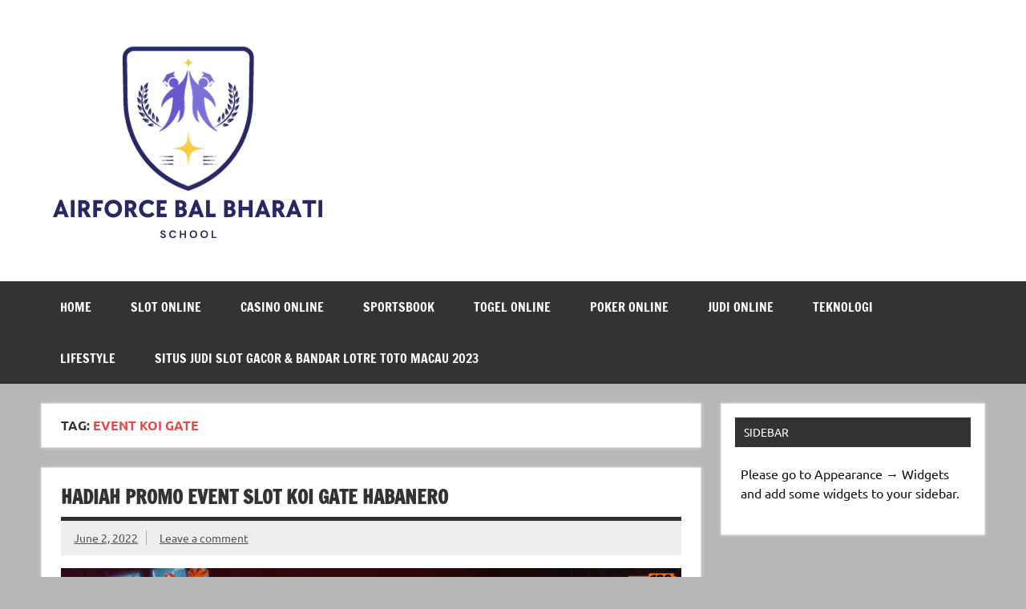

--- FILE ---
content_type: text/html; charset=UTF-8
request_url: https://airforcebalbharatischool.com/tag/event-koi-gate/
body_size: 6590
content:
<!DOCTYPE html><!-- HTML 5 -->
<html lang="en-US">

<head>
<meta charset="UTF-8" />
<meta name="viewport" content="width=device-width, initial-scale=1">
<link rel="profile" href="https://gmpg.org/xfn/11" />
<link rel="pingback" href="https://airforcebalbharatischool.com/xmlrpc.php" />

<meta name='robots' content='index, follow, max-image-preview:large, max-snippet:-1, max-video-preview:-1' />

	<!-- This site is optimized with the Yoast SEO plugin v20.11 - https://yoast.com/wordpress/plugins/seo/ -->
	<title>event koi gate Archives - Airforce Bal Bharatis School</title>
	<link rel="canonical" href="https://airforcebalbharatischool.com/tag/event-koi-gate/" />
	<meta property="og:locale" content="en_US" />
	<meta property="og:type" content="article" />
	<meta property="og:title" content="event koi gate Archives - Airforce Bal Bharatis School" />
	<meta property="og:url" content="https://airforcebalbharatischool.com/tag/event-koi-gate/" />
	<meta property="og:site_name" content="Airforce Bal Bharatis School" />
	<meta name="twitter:card" content="summary_large_image" />
	<script type="application/ld+json" class="yoast-schema-graph">{"@context":"https://schema.org","@graph":[{"@type":"CollectionPage","@id":"https://airforcebalbharatischool.com/tag/event-koi-gate/","url":"https://airforcebalbharatischool.com/tag/event-koi-gate/","name":"event koi gate Archives - Airforce Bal Bharatis School","isPartOf":{"@id":"https://airforcebalbharatischool.com/#website"},"primaryImageOfPage":{"@id":"https://airforcebalbharatischool.com/tag/event-koi-gate/#primaryimage"},"image":{"@id":"https://airforcebalbharatischool.com/tag/event-koi-gate/#primaryimage"},"thumbnailUrl":"https://airforcebalbharatischool.com/wp-content/uploads/2021/12/PChOJqN.jpg","breadcrumb":{"@id":"https://airforcebalbharatischool.com/tag/event-koi-gate/#breadcrumb"},"inLanguage":"en-US"},{"@type":"ImageObject","inLanguage":"en-US","@id":"https://airforcebalbharatischool.com/tag/event-koi-gate/#primaryimage","url":"https://airforcebalbharatischool.com/wp-content/uploads/2021/12/PChOJqN.jpg","contentUrl":"https://airforcebalbharatischool.com/wp-content/uploads/2021/12/PChOJqN.jpg","width":959,"height":137,"caption":"event slot koi gate habanero"},{"@type":"BreadcrumbList","@id":"https://airforcebalbharatischool.com/tag/event-koi-gate/#breadcrumb","itemListElement":[{"@type":"ListItem","position":1,"name":"Home","item":"https://airforcebalbharatischool.com/"},{"@type":"ListItem","position":2,"name":"event koi gate"}]},{"@type":"WebSite","@id":"https://airforcebalbharatischool.com/#website","url":"https://airforcebalbharatischool.com/","name":"Airforce Bal Bharatis School","description":"Situs Judi Slot Online Gacor &amp; Togel Toto Macau","publisher":{"@id":"https://airforcebalbharatischool.com/#organization"},"potentialAction":[{"@type":"SearchAction","target":{"@type":"EntryPoint","urlTemplate":"https://airforcebalbharatischool.com/?s={search_term_string}"},"query-input":"required name=search_term_string"}],"inLanguage":"en-US"},{"@type":"Organization","@id":"https://airforcebalbharatischool.com/#organization","name":"Airforce Bal Bharatis School","url":"https://airforcebalbharatischool.com/","logo":{"@type":"ImageObject","inLanguage":"en-US","@id":"https://airforcebalbharatischool.com/#/schema/logo/image/","url":"https://airforcebalbharatischool.com/wp-content/uploads/2023/12/cropped-airfocebalbharatis.png","contentUrl":"https://airforcebalbharatischool.com/wp-content/uploads/2023/12/cropped-airfocebalbharatis.png","width":354,"height":255,"caption":"Airforce Bal Bharatis School"},"image":{"@id":"https://airforcebalbharatischool.com/#/schema/logo/image/"}}]}</script>
	<!-- / Yoast SEO plugin. -->


<link rel='dns-prefetch' href='//www.googletagmanager.com' />
<link rel="alternate" type="application/rss+xml" title="Airforce Bal Bharatis School &raquo; Feed" href="https://airforcebalbharatischool.com/feed/" />
<link rel="alternate" type="application/rss+xml" title="Airforce Bal Bharatis School &raquo; Comments Feed" href="https://airforcebalbharatischool.com/comments/feed/" />
<link rel="alternate" type="application/rss+xml" title="Airforce Bal Bharatis School &raquo; event koi gate Tag Feed" href="https://airforcebalbharatischool.com/tag/event-koi-gate/feed/" />
<style id='wp-img-auto-sizes-contain-inline-css' type='text/css'>
img:is([sizes=auto i],[sizes^="auto," i]){contain-intrinsic-size:3000px 1500px}
/*# sourceURL=wp-img-auto-sizes-contain-inline-css */
</style>
<style id='wp-block-library-inline-css' type='text/css'>
:root{--wp-block-synced-color:#7a00df;--wp-block-synced-color--rgb:122,0,223;--wp-bound-block-color:var(--wp-block-synced-color);--wp-editor-canvas-background:#ddd;--wp-admin-theme-color:#007cba;--wp-admin-theme-color--rgb:0,124,186;--wp-admin-theme-color-darker-10:#006ba1;--wp-admin-theme-color-darker-10--rgb:0,107,160.5;--wp-admin-theme-color-darker-20:#005a87;--wp-admin-theme-color-darker-20--rgb:0,90,135;--wp-admin-border-width-focus:2px}@media (min-resolution:192dpi){:root{--wp-admin-border-width-focus:1.5px}}.wp-element-button{cursor:pointer}:root .has-very-light-gray-background-color{background-color:#eee}:root .has-very-dark-gray-background-color{background-color:#313131}:root .has-very-light-gray-color{color:#eee}:root .has-very-dark-gray-color{color:#313131}:root .has-vivid-green-cyan-to-vivid-cyan-blue-gradient-background{background:linear-gradient(135deg,#00d084,#0693e3)}:root .has-purple-crush-gradient-background{background:linear-gradient(135deg,#34e2e4,#4721fb 50%,#ab1dfe)}:root .has-hazy-dawn-gradient-background{background:linear-gradient(135deg,#faaca8,#dad0ec)}:root .has-subdued-olive-gradient-background{background:linear-gradient(135deg,#fafae1,#67a671)}:root .has-atomic-cream-gradient-background{background:linear-gradient(135deg,#fdd79a,#004a59)}:root .has-nightshade-gradient-background{background:linear-gradient(135deg,#330968,#31cdcf)}:root .has-midnight-gradient-background{background:linear-gradient(135deg,#020381,#2874fc)}:root{--wp--preset--font-size--normal:16px;--wp--preset--font-size--huge:42px}.has-regular-font-size{font-size:1em}.has-larger-font-size{font-size:2.625em}.has-normal-font-size{font-size:var(--wp--preset--font-size--normal)}.has-huge-font-size{font-size:var(--wp--preset--font-size--huge)}.has-text-align-center{text-align:center}.has-text-align-left{text-align:left}.has-text-align-right{text-align:right}.has-fit-text{white-space:nowrap!important}#end-resizable-editor-section{display:none}.aligncenter{clear:both}.items-justified-left{justify-content:flex-start}.items-justified-center{justify-content:center}.items-justified-right{justify-content:flex-end}.items-justified-space-between{justify-content:space-between}.screen-reader-text{border:0;clip-path:inset(50%);height:1px;margin:-1px;overflow:hidden;padding:0;position:absolute;width:1px;word-wrap:normal!important}.screen-reader-text:focus{background-color:#ddd;clip-path:none;color:#444;display:block;font-size:1em;height:auto;left:5px;line-height:normal;padding:15px 23px 14px;text-decoration:none;top:5px;width:auto;z-index:100000}html :where(.has-border-color){border-style:solid}html :where([style*=border-top-color]){border-top-style:solid}html :where([style*=border-right-color]){border-right-style:solid}html :where([style*=border-bottom-color]){border-bottom-style:solid}html :where([style*=border-left-color]){border-left-style:solid}html :where([style*=border-width]){border-style:solid}html :where([style*=border-top-width]){border-top-style:solid}html :where([style*=border-right-width]){border-right-style:solid}html :where([style*=border-bottom-width]){border-bottom-style:solid}html :where([style*=border-left-width]){border-left-style:solid}html :where(img[class*=wp-image-]){height:auto;max-width:100%}:where(figure){margin:0 0 1em}html :where(.is-position-sticky){--wp-admin--admin-bar--position-offset:var(--wp-admin--admin-bar--height,0px)}@media screen and (max-width:600px){html :where(.is-position-sticky){--wp-admin--admin-bar--position-offset:0px}}

/*# sourceURL=wp-block-library-inline-css */
</style><style id='global-styles-inline-css' type='text/css'>
:root{--wp--preset--aspect-ratio--square: 1;--wp--preset--aspect-ratio--4-3: 4/3;--wp--preset--aspect-ratio--3-4: 3/4;--wp--preset--aspect-ratio--3-2: 3/2;--wp--preset--aspect-ratio--2-3: 2/3;--wp--preset--aspect-ratio--16-9: 16/9;--wp--preset--aspect-ratio--9-16: 9/16;--wp--preset--color--black: #353535;--wp--preset--color--cyan-bluish-gray: #abb8c3;--wp--preset--color--white: #ffffff;--wp--preset--color--pale-pink: #f78da7;--wp--preset--color--vivid-red: #cf2e2e;--wp--preset--color--luminous-vivid-orange: #ff6900;--wp--preset--color--luminous-vivid-amber: #fcb900;--wp--preset--color--light-green-cyan: #7bdcb5;--wp--preset--color--vivid-green-cyan: #00d084;--wp--preset--color--pale-cyan-blue: #8ed1fc;--wp--preset--color--vivid-cyan-blue: #0693e3;--wp--preset--color--vivid-purple: #9b51e0;--wp--preset--color--primary: #e84747;--wp--preset--color--light-gray: #f0f0f0;--wp--preset--color--dark-gray: #777777;--wp--preset--gradient--vivid-cyan-blue-to-vivid-purple: linear-gradient(135deg,rgb(6,147,227) 0%,rgb(155,81,224) 100%);--wp--preset--gradient--light-green-cyan-to-vivid-green-cyan: linear-gradient(135deg,rgb(122,220,180) 0%,rgb(0,208,130) 100%);--wp--preset--gradient--luminous-vivid-amber-to-luminous-vivid-orange: linear-gradient(135deg,rgb(252,185,0) 0%,rgb(255,105,0) 100%);--wp--preset--gradient--luminous-vivid-orange-to-vivid-red: linear-gradient(135deg,rgb(255,105,0) 0%,rgb(207,46,46) 100%);--wp--preset--gradient--very-light-gray-to-cyan-bluish-gray: linear-gradient(135deg,rgb(238,238,238) 0%,rgb(169,184,195) 100%);--wp--preset--gradient--cool-to-warm-spectrum: linear-gradient(135deg,rgb(74,234,220) 0%,rgb(151,120,209) 20%,rgb(207,42,186) 40%,rgb(238,44,130) 60%,rgb(251,105,98) 80%,rgb(254,248,76) 100%);--wp--preset--gradient--blush-light-purple: linear-gradient(135deg,rgb(255,206,236) 0%,rgb(152,150,240) 100%);--wp--preset--gradient--blush-bordeaux: linear-gradient(135deg,rgb(254,205,165) 0%,rgb(254,45,45) 50%,rgb(107,0,62) 100%);--wp--preset--gradient--luminous-dusk: linear-gradient(135deg,rgb(255,203,112) 0%,rgb(199,81,192) 50%,rgb(65,88,208) 100%);--wp--preset--gradient--pale-ocean: linear-gradient(135deg,rgb(255,245,203) 0%,rgb(182,227,212) 50%,rgb(51,167,181) 100%);--wp--preset--gradient--electric-grass: linear-gradient(135deg,rgb(202,248,128) 0%,rgb(113,206,126) 100%);--wp--preset--gradient--midnight: linear-gradient(135deg,rgb(2,3,129) 0%,rgb(40,116,252) 100%);--wp--preset--font-size--small: 13px;--wp--preset--font-size--medium: 20px;--wp--preset--font-size--large: 36px;--wp--preset--font-size--x-large: 42px;--wp--preset--spacing--20: 0.44rem;--wp--preset--spacing--30: 0.67rem;--wp--preset--spacing--40: 1rem;--wp--preset--spacing--50: 1.5rem;--wp--preset--spacing--60: 2.25rem;--wp--preset--spacing--70: 3.38rem;--wp--preset--spacing--80: 5.06rem;--wp--preset--shadow--natural: 6px 6px 9px rgba(0, 0, 0, 0.2);--wp--preset--shadow--deep: 12px 12px 50px rgba(0, 0, 0, 0.4);--wp--preset--shadow--sharp: 6px 6px 0px rgba(0, 0, 0, 0.2);--wp--preset--shadow--outlined: 6px 6px 0px -3px rgb(255, 255, 255), 6px 6px rgb(0, 0, 0);--wp--preset--shadow--crisp: 6px 6px 0px rgb(0, 0, 0);}:where(.is-layout-flex){gap: 0.5em;}:where(.is-layout-grid){gap: 0.5em;}body .is-layout-flex{display: flex;}.is-layout-flex{flex-wrap: wrap;align-items: center;}.is-layout-flex > :is(*, div){margin: 0;}body .is-layout-grid{display: grid;}.is-layout-grid > :is(*, div){margin: 0;}:where(.wp-block-columns.is-layout-flex){gap: 2em;}:where(.wp-block-columns.is-layout-grid){gap: 2em;}:where(.wp-block-post-template.is-layout-flex){gap: 1.25em;}:where(.wp-block-post-template.is-layout-grid){gap: 1.25em;}.has-black-color{color: var(--wp--preset--color--black) !important;}.has-cyan-bluish-gray-color{color: var(--wp--preset--color--cyan-bluish-gray) !important;}.has-white-color{color: var(--wp--preset--color--white) !important;}.has-pale-pink-color{color: var(--wp--preset--color--pale-pink) !important;}.has-vivid-red-color{color: var(--wp--preset--color--vivid-red) !important;}.has-luminous-vivid-orange-color{color: var(--wp--preset--color--luminous-vivid-orange) !important;}.has-luminous-vivid-amber-color{color: var(--wp--preset--color--luminous-vivid-amber) !important;}.has-light-green-cyan-color{color: var(--wp--preset--color--light-green-cyan) !important;}.has-vivid-green-cyan-color{color: var(--wp--preset--color--vivid-green-cyan) !important;}.has-pale-cyan-blue-color{color: var(--wp--preset--color--pale-cyan-blue) !important;}.has-vivid-cyan-blue-color{color: var(--wp--preset--color--vivid-cyan-blue) !important;}.has-vivid-purple-color{color: var(--wp--preset--color--vivid-purple) !important;}.has-black-background-color{background-color: var(--wp--preset--color--black) !important;}.has-cyan-bluish-gray-background-color{background-color: var(--wp--preset--color--cyan-bluish-gray) !important;}.has-white-background-color{background-color: var(--wp--preset--color--white) !important;}.has-pale-pink-background-color{background-color: var(--wp--preset--color--pale-pink) !important;}.has-vivid-red-background-color{background-color: var(--wp--preset--color--vivid-red) !important;}.has-luminous-vivid-orange-background-color{background-color: var(--wp--preset--color--luminous-vivid-orange) !important;}.has-luminous-vivid-amber-background-color{background-color: var(--wp--preset--color--luminous-vivid-amber) !important;}.has-light-green-cyan-background-color{background-color: var(--wp--preset--color--light-green-cyan) !important;}.has-vivid-green-cyan-background-color{background-color: var(--wp--preset--color--vivid-green-cyan) !important;}.has-pale-cyan-blue-background-color{background-color: var(--wp--preset--color--pale-cyan-blue) !important;}.has-vivid-cyan-blue-background-color{background-color: var(--wp--preset--color--vivid-cyan-blue) !important;}.has-vivid-purple-background-color{background-color: var(--wp--preset--color--vivid-purple) !important;}.has-black-border-color{border-color: var(--wp--preset--color--black) !important;}.has-cyan-bluish-gray-border-color{border-color: var(--wp--preset--color--cyan-bluish-gray) !important;}.has-white-border-color{border-color: var(--wp--preset--color--white) !important;}.has-pale-pink-border-color{border-color: var(--wp--preset--color--pale-pink) !important;}.has-vivid-red-border-color{border-color: var(--wp--preset--color--vivid-red) !important;}.has-luminous-vivid-orange-border-color{border-color: var(--wp--preset--color--luminous-vivid-orange) !important;}.has-luminous-vivid-amber-border-color{border-color: var(--wp--preset--color--luminous-vivid-amber) !important;}.has-light-green-cyan-border-color{border-color: var(--wp--preset--color--light-green-cyan) !important;}.has-vivid-green-cyan-border-color{border-color: var(--wp--preset--color--vivid-green-cyan) !important;}.has-pale-cyan-blue-border-color{border-color: var(--wp--preset--color--pale-cyan-blue) !important;}.has-vivid-cyan-blue-border-color{border-color: var(--wp--preset--color--vivid-cyan-blue) !important;}.has-vivid-purple-border-color{border-color: var(--wp--preset--color--vivid-purple) !important;}.has-vivid-cyan-blue-to-vivid-purple-gradient-background{background: var(--wp--preset--gradient--vivid-cyan-blue-to-vivid-purple) !important;}.has-light-green-cyan-to-vivid-green-cyan-gradient-background{background: var(--wp--preset--gradient--light-green-cyan-to-vivid-green-cyan) !important;}.has-luminous-vivid-amber-to-luminous-vivid-orange-gradient-background{background: var(--wp--preset--gradient--luminous-vivid-amber-to-luminous-vivid-orange) !important;}.has-luminous-vivid-orange-to-vivid-red-gradient-background{background: var(--wp--preset--gradient--luminous-vivid-orange-to-vivid-red) !important;}.has-very-light-gray-to-cyan-bluish-gray-gradient-background{background: var(--wp--preset--gradient--very-light-gray-to-cyan-bluish-gray) !important;}.has-cool-to-warm-spectrum-gradient-background{background: var(--wp--preset--gradient--cool-to-warm-spectrum) !important;}.has-blush-light-purple-gradient-background{background: var(--wp--preset--gradient--blush-light-purple) !important;}.has-blush-bordeaux-gradient-background{background: var(--wp--preset--gradient--blush-bordeaux) !important;}.has-luminous-dusk-gradient-background{background: var(--wp--preset--gradient--luminous-dusk) !important;}.has-pale-ocean-gradient-background{background: var(--wp--preset--gradient--pale-ocean) !important;}.has-electric-grass-gradient-background{background: var(--wp--preset--gradient--electric-grass) !important;}.has-midnight-gradient-background{background: var(--wp--preset--gradient--midnight) !important;}.has-small-font-size{font-size: var(--wp--preset--font-size--small) !important;}.has-medium-font-size{font-size: var(--wp--preset--font-size--medium) !important;}.has-large-font-size{font-size: var(--wp--preset--font-size--large) !important;}.has-x-large-font-size{font-size: var(--wp--preset--font-size--x-large) !important;}
/*# sourceURL=global-styles-inline-css */
</style>

<style id='classic-theme-styles-inline-css' type='text/css'>
/*! This file is auto-generated */
.wp-block-button__link{color:#fff;background-color:#32373c;border-radius:9999px;box-shadow:none;text-decoration:none;padding:calc(.667em + 2px) calc(1.333em + 2px);font-size:1.125em}.wp-block-file__button{background:#32373c;color:#fff;text-decoration:none}
/*# sourceURL=/wp-includes/css/classic-themes.min.css */
</style>
<link rel='stylesheet' id='wpo_min-header-0-css' href='https://airforcebalbharatischool.com/wp-content/cache/wpo-minify/1768884971/assets/wpo-minify-header-691d30be.min.css' type='text/css' media='all' />
<link rel='stylesheet' id='genericons-css' href='https://airforcebalbharatischool.com/wp-content/themes/dynamic-news-lite/css/genericons/genericons.css' type='text/css' media='all' />
<link rel='stylesheet' id='wpo_min-header-2-css' href='https://airforcebalbharatischool.com/wp-content/cache/wpo-minify/1768884971/assets/wpo-minify-header-dd5f1da4.min.css' type='text/css' media='all' />
<script type="text/javascript" id="wpo_min-header-0-js-extra">
/* <![CDATA[ */
var wppaObj = {"restUrl":"https://airforcebalbharatischool.com/wp-json/","restNonce":"3860bd8d42"};
var tfa_trans = {"block_title":"Two Factor Authentication Settings"};
//# sourceURL=wpo_min-header-0-js-extra
/* ]]> */
</script>
<script type="text/javascript" src="https://airforcebalbharatischool.com/wp-content/cache/wpo-minify/1768884971/assets/wpo-minify-header-0a1b836a.min.js" id="wpo_min-header-0-js"></script>
<script type="text/javascript" id="wpo_min-header-2-js-extra">
/* <![CDATA[ */
var dynamicnews_menu_title = {"text":"Menu"};
var dynamicnews_sidebar_title = {"text":"Sidebar"};
//# sourceURL=wpo_min-header-2-js-extra
/* ]]> */
</script>
<script type="text/javascript" src="https://airforcebalbharatischool.com/wp-content/cache/wpo-minify/1768884971/assets/wpo-minify-header-343722ef.min.js" id="wpo_min-header-2-js"></script>

<!-- Google tag (gtag.js) snippet added by Site Kit -->
<!-- Google Analytics snippet added by Site Kit -->
<script type="text/javascript" src="https://www.googletagmanager.com/gtag/js?id=G-HGCCFCQW6G" id="google_gtagjs-js" async></script>
<script type="text/javascript" id="google_gtagjs-js-after">
/* <![CDATA[ */
window.dataLayer = window.dataLayer || [];function gtag(){dataLayer.push(arguments);}
gtag("set","linker",{"domains":["airforcebalbharatischool.com"]});
gtag("js", new Date());
gtag("set", "developer_id.dZTNiMT", true);
gtag("config", "G-HGCCFCQW6G");
//# sourceURL=google_gtagjs-js-after
/* ]]> */
</script>
<link rel="https://api.w.org/" href="https://airforcebalbharatischool.com/wp-json/" /><link rel="alternate" title="JSON" type="application/json" href="https://airforcebalbharatischool.com/wp-json/wp/v2/tags/459" /><link rel="EditURI" type="application/rsd+xml" title="RSD" href="https://airforcebalbharatischool.com/xmlrpc.php?rsd" />
<meta name="generator" content="Site Kit by Google 1.170.0" /><meta name="google-site-verification" content="KTttwLF_YP09IcZ-oMTD99zYdBGZOFfytCI-pIBv07E" /><style type="text/css">.broken_link, a.broken_link {
	text-decoration: line-through;
}</style><style type="text/css" id="custom-background-css">
body.custom-background { background-color: #b7b7b7; }
</style>
	<link rel="icon" href="https://airforcebalbharatischool.com/wp-content/uploads/2021/09/cropped-cropped-Logo_Slot189-removebg-preview-32x32.png" sizes="32x32" />
<link rel="icon" href="https://airforcebalbharatischool.com/wp-content/uploads/2021/09/cropped-cropped-Logo_Slot189-removebg-preview-192x192.png" sizes="192x192" />
<link rel="apple-touch-icon" href="https://airforcebalbharatischool.com/wp-content/uploads/2021/09/cropped-cropped-Logo_Slot189-removebg-preview-180x180.png" />
<meta name="msapplication-TileImage" content="https://airforcebalbharatischool.com/wp-content/uploads/2021/09/cropped-cropped-Logo_Slot189-removebg-preview-270x270.png" />
</head>

<body data-rsssl=1 class="archive tag tag-event-koi-gate tag-459 custom-background wp-custom-logo wp-theme-dynamic-news-lite wide-layout sliding-sidebar mobile-header-none">

<a class="skip-link screen-reader-text" href="#content">Skip to content</a>

<div id="wrapper" class="hfeed">

	<div id="topnavi-wrap">
		
	<div id="topnavi" class="container clearfix">

		
	</div>
	</div>

	<div id="header-wrap">

		<header id="header" class="container clearfix" role="banner">

			<div id="logo" class="clearfix">

				<a href="https://airforcebalbharatischool.com/" class="custom-logo-link" rel="home"><img width="354" height="255" src="https://airforcebalbharatischool.com/wp-content/uploads/2023/12/cropped-airfocebalbharatis.png" class="custom-logo" alt="airfocebalbharatischool" decoding="async" fetchpriority="high" srcset="https://airforcebalbharatischool.com/wp-content/uploads/2023/12/cropped-airfocebalbharatis.png 354w, https://airforcebalbharatischool.com/wp-content/uploads/2023/12/cropped-airfocebalbharatis-300x216.png 300w" sizes="(max-width: 354px) 100vw, 354px" /></a>				
		<p class="site-title"><a href="https://airforcebalbharatischool.com/" rel="home">Airforce Bal Bharatis School</a></p>

					
			<p class="site-description">Situs Judi Slot Online Gacor &amp; Togel Toto Macau</p>

		
			</div>

			<div id="header-content" class="clearfix">
							</div>

		</header>

	</div>

	<div id="navi-wrap">
		<nav id="mainnav" class="container clearfix" role="navigation">
			<ul id="mainnav-menu" class="main-navigation-menu"><li id="menu-item-375" class="menu-item menu-item-type-custom menu-item-object-custom menu-item-home menu-item-375"><a href="https://airforcebalbharatischool.com/">Home</a></li>
<li id="menu-item-157" class="menu-item menu-item-type-taxonomy menu-item-object-category menu-item-157"><a href="https://airforcebalbharatischool.com/category/slot-online/">Slot Online</a></li>
<li id="menu-item-2030" class="menu-item menu-item-type-taxonomy menu-item-object-category menu-item-2030"><a href="https://airforcebalbharatischool.com/category/casino-online/">Casino Online</a></li>
<li id="menu-item-5728" class="menu-item menu-item-type-taxonomy menu-item-object-category menu-item-5728"><a href="https://airforcebalbharatischool.com/category/sportsbook/">Sportsbook</a></li>
<li id="menu-item-5729" class="menu-item menu-item-type-taxonomy menu-item-object-category menu-item-5729"><a href="https://airforcebalbharatischool.com/category/togel-online/">Togel Online</a></li>
<li id="menu-item-156" class="menu-item menu-item-type-taxonomy menu-item-object-category menu-item-156"><a href="https://airforcebalbharatischool.com/category/poker-online/">Poker Online</a></li>
<li id="menu-item-152" class="menu-item menu-item-type-taxonomy menu-item-object-category menu-item-152"><a href="https://airforcebalbharatischool.com/category/judi-online/">Judi Online</a></li>
<li id="menu-item-2236" class="menu-item menu-item-type-taxonomy menu-item-object-category menu-item-2236"><a href="https://airforcebalbharatischool.com/category/teknologi/">Teknologi</a></li>
<li id="menu-item-2428" class="menu-item menu-item-type-taxonomy menu-item-object-category menu-item-2428"><a href="https://airforcebalbharatischool.com/category/lifestyle/">LifeStyle</a></li>
<li id="menu-item-5782" class="menu-item menu-item-type-post_type menu-item-object-page menu-item-home menu-item-5782"><a href="https://airforcebalbharatischool.com/">Situs Judi Slot Gacor &#038; Bandar Lotre Toto Macau 2023</a></li>
</ul>		</nav>
	</div>

	

	<div id="wrap" class="container clearfix">

		<section id="content" class="primary" role="main">

			
			<header class="page-header">
				<h1 class="archive-title">Tag: <span>event koi gate</span></h1>			</header>

			
	<article id="post-1782" class="content-excerpt post-1782 post type-post status-publish format-standard has-post-thumbnail hentry category-slot-online tag-event-freespin-koi-gate-habanero tag-event-koi-gate tag-event-koi-gate-habanero tag-promo-event-koi-gate-habanero">

		<h2 class="entry-title post-title"><a href="https://airforcebalbharatischool.com/promo-event-koi-gate-habanero/" rel="bookmark">Hadiah Promo Event Slot Koi Gate Habanero</a></h2>
		<div class="entry-meta postmeta clearfix"><span class="meta-date sep"><a href="https://airforcebalbharatischool.com/promo-event-koi-gate-habanero/" title="3:40 am" rel="bookmark"><time class="entry-date published updated" datetime="2022-06-02T03:40:58+00:00">June 2, 2022</time></a></span>
	<span class="meta-comments">
		<a href="https://airforcebalbharatischool.com/promo-event-koi-gate-habanero/#respond">Leave a comment</a>	</span>

	</div>

		
		<a href="https://airforcebalbharatischool.com/promo-event-koi-gate-habanero/" rel="bookmark">
			<img width="860" height="123" src="https://airforcebalbharatischool.com/wp-content/uploads/2021/12/PChOJqN.jpg" class="attachment-featured_image size-featured_image wp-post-image" alt="event slot koi gate habanero" decoding="async" srcset="https://airforcebalbharatischool.com/wp-content/uploads/2021/12/PChOJqN.jpg 959w, https://airforcebalbharatischool.com/wp-content/uploads/2021/12/PChOJqN-300x43.jpg 300w, https://airforcebalbharatischool.com/wp-content/uploads/2021/12/PChOJqN-768x110.jpg 768w" sizes="(max-width: 860px) 100vw, 860px" />		</a>

	
		<div class="entry clearfix">
			<p>Selamat Datang di Situs Slot189 yang merupakan Situs Judi Slot Gacor Terbaik, Terpercaya, dan Terbesar di Indonesia. Kali ini kami [&#8230;]</p>
			<a href="https://airforcebalbharatischool.com/promo-event-koi-gate-habanero/" class="more-link">Read more</a>
		</div>

		<div class="postinfo clearfix">
			<span class="meta-category">
				<ul class="post-categories">
	<li><a href="https://airforcebalbharatischool.com/category/slot-online/" rel="category tag">Slot Online</a></li></ul>			</span>

		</div>

	</article>

		</section>

		
	<section id="sidebar" class="secondary clearfix" role="complementary">

		
			<aside class="widget">
				<h3 class="widgettitle">Sidebar</h3>
				<div class="textwidget">
					<p>Please go to Appearance &#8594; Widgets and add some widgets to your sidebar.</p>
				</div>
			</aside>
		
		
	</section>
	</div>


	<div id="footer-wrap">

		<footer id="footer" class="container clearfix" role="contentinfo">

			
			<div id="footer-text">
				
	<span class="credit-link">
		WordPress Theme: Dynamic News by ThemeZee.	</span>

				</div>

		</footer>

	</div>

</div><!-- end #wrapper -->

<script type="speculationrules">
{"prefetch":[{"source":"document","where":{"and":[{"href_matches":"/*"},{"not":{"href_matches":["/wp-*.php","/wp-admin/*","/wp-content/uploads/*","/wp-content/*","/wp-content/plugins/*","/wp-content/themes/dynamic-news-lite/*","/*\\?(.+)"]}},{"not":{"selector_matches":"a[rel~=\"nofollow\"]"}},{"not":{"selector_matches":".no-prefetch, .no-prefetch a"}}]},"eagerness":"conservative"}]}
</script>
<script type="text/javascript" src="https://airforcebalbharatischool.com/wp-content/cache/wpo-minify/1768884971/assets/wpo-minify-footer-20e103c1.min.js" id="wpo_min-footer-0-js"></script>
</body>
</html>


<!-- Page supported by LiteSpeed Cache 5.5 on 2026-01-24 12:42:09 -->

--- FILE ---
content_type: text/css
request_url: https://airforcebalbharatischool.com/wp-content/cache/wpo-minify/1768884971/assets/wpo-minify-header-691d30be.min.css
body_size: 9452
content:
@font-face{font-family:'Ubuntu';font-style:normal;font-weight:400;font-display:swap;src:local('Ubuntu Regular'),local('Ubuntu-Regular'),url(https://airforcebalbharatischool.com/wp-content/themes/dynamic-news-lite/css/../fonts/ubuntu-v11-latin-ext_latin-regular.woff2) format('woff2'),url(https://airforcebalbharatischool.com/wp-content/themes/dynamic-news-lite/css/../fonts/ubuntu-v11-latin-ext_latin-regular.woff) format('woff')}@font-face{font-family:'Ubuntu';font-style:italic;font-weight:400;font-display:swap;src:local('Ubuntu Italic'),local('Ubuntu-Italic'),url(https://airforcebalbharatischool.com/wp-content/themes/dynamic-news-lite/css/../fonts/ubuntu-v11-latin-ext_latin-italic.woff2) format('woff2'),url(https://airforcebalbharatischool.com/wp-content/themes/dynamic-news-lite/css/../fonts/ubuntu-v11-latin-ext_latin-italic.woff) format('woff')}@font-face{font-family:'Ubuntu';font-style:normal;font-weight:700;font-display:swap;src:local('Ubuntu Bold'),local('Ubuntu-Bold'),url(https://airforcebalbharatischool.com/wp-content/themes/dynamic-news-lite/css/../fonts/ubuntu-v11-latin-ext_latin-700.woff2) format('woff2'),url(https://airforcebalbharatischool.com/wp-content/themes/dynamic-news-lite/css/../fonts/ubuntu-v11-latin-ext_latin-700.woff) format('woff')}@font-face{font-family:'Ubuntu';font-style:italic;font-weight:700;font-display:swap;src:local('Ubuntu Bold Italic'),local('Ubuntu-BoldItalic'),url(https://airforcebalbharatischool.com/wp-content/themes/dynamic-news-lite/css/../fonts/ubuntu-v11-latin-ext_latin-700italic.woff2) format('woff2'),url(https://airforcebalbharatischool.com/wp-content/themes/dynamic-news-lite/css/../fonts/ubuntu-v11-latin-ext_latin-700italic.woff) format('woff')}@font-face{font-family:'Francois One';font-style:normal;font-weight:400;font-display:swap;src:local('Francois One Regular'),local('FrancoisOne-Regular'),url(https://airforcebalbharatischool.com/wp-content/themes/dynamic-news-lite/css/../fonts/francois-one-v11-latin-ext_latin-regular.woff2) format('woff2'),url(https://airforcebalbharatischool.com/wp-content/themes/dynamic-news-lite/css/../fonts/francois-one-v11-latin-ext_latin-regular.woff) format('woff')}body .extendedwopts-show{display:none}body .widgetopts-hide_title .widget-title{display:none}body .extendedwopts-md-right{text-align:right}body .extendedwopts-md-left{text-align:left}body .extendedwopts-md-center{text-align:center}body .extendedwopts-md-justify{text-align:justify}@media screen and (min-width:1181px){body .extendedwopts-hide.extendedwopts-desktop{display:none!important}body .extendedwopts-show.extendedwopts-desktop{display:block}body .widget.clearfix-desktop{clear:both}}@media screen and (max-width:1024px) and (orientation:Portrait){body .extendedwopts-hide.extendedwopts-tablet{display:none!important}body .extendedwopts-show.extendedwopts-tablet{display:block}body .widget.clearfix-desktop{clear:none}body .widget.clearfix-tablet{clear:both}}@media screen and (max-width:1180px) and (orientation:landscape){body .extendedwopts-hide.extendedwopts-tablet{display:none!important}body .extendedwopts-show.extendedwopts-tablet{display:block}body .widget.clearfix-desktop{clear:none}body .widget.clearfix-tablet{clear:both}}@media screen and (max-width:767px) and (orientation:Portrait){body .extendedwopts-hide.extendedwopts-mobile{display:none!important}body .extendedwopts-show.extendedwopts-mobile{display:block}body .widget.clearfix-desktop,body .widget.clearfix-tablet{clear:none}body .widget.clearfix-mobile{clear:both}}@media screen and (max-width:991px) and (orientation:landscape){body .extendedwopts-hide.extendedwopts-mobile{display:none!important}body .extendedwopts-show.extendedwopts-mobile{display:block}body .widget.clearfix-desktop,body .widget.clearfix-tablet{clear:none}body .widget.clearfix-mobile{clear:both}}.panel-cell-style:after{content:"";display:block;clear:both;position:relative}.wppa-container,.wppa-cover-box,.wppa-thumb-area{box-sizing:border-box}.wppa-container img{border:none;padding:0;margin:0}.wppa-clear{clear:both}.wppa-multitag-table{width:100%}.wppa-multitag-table tr td{padding-right:4px}.wppa-ajax-spin{position:absolute;display:none;left:50%;top:50%;margin:0;padding:0;z-index:200100;box-shadow:none}.speed0,.startstop,.speed1,.prev-arrow,.next-arrow,.arrow{cursor:pointer}.wppa-box{padding:3px 6px 3px 6px;box-sizing:border-box;position:relative}.wppa-filmstrip-box{box-sizing:content-box}.wppa-bc{line-height:1.5em}.albumlist,.thumblist{clear:both}.albumlist .album,.thumblist .thumb{padding:6px;float:left}.wppa-title{margin:0;padding:0;clear:none}.wppa-black,.wppa-black:hover{font-weight:400;color:#000;cursor:default;text-decoration:none}.wppa-active-pagelink{font-weight:700;background-color:lightgray}.coverphoto-frame,.thumbphoto-frame{text-decoration:none}.coverphoto-frame .image,.thumbphoto-frame .image{position:relative;border:none;margin:0;padding:4px;border-radius:3px}.wppa-thumb-area{padding-right:0px!important;position:relative;clear:both}.thumbnail-frame,.thumbnail-frame-comalt{float:left;background-color:#fff0;display:inline;overflow:hidden;text-align:center}.wppa-thumb-text{font-size:10px;line-height:15px;text-align:center}.wppa-masonry{margin:0!important;padding:0!important;border:none!important}.wppa-masonry-h{width:105%!important}.wppa-dummy{border:none!important}.wppa-popup-frame{position:absolute;z-index:1000;box-sizing:content-box!important}.wppa-popup{position:absolute;padding:5px;border-left:1px solid #ccc;border-top:1px solid #ccc;border-right:1px solid #888;border-bottom:1px solid #888;background-color:#fff;font-size:10px;line-height:12px;text-align:center;box-sizing:content-box}.imagetitle{text-align:center;cursor:default}.imagedesc{text-align:center;cursor:default}.slide-frame{position:relative;width:100%;padding:0!important;clear:both}.slide-frame img,.slide-frame video{box-sizing:content-box}.wideentry .slide-frame{padding:0}.theslide{position:absolute;background-color:#fff0;padding:0!important;min-width:100%!important}.theimg{display:block}.spinner{width:32px;height:32px;position:relative;background-color:#fff0}.no-shadow{box-shadow:none!important}.wppa-bbb{background-color:#fff0;border:none;z-index:83;position:absolute;top:0;bottom:40px;box-shadow:none;cursor:pointer}.wppa-bbb-l{left:0}.wppa-bbb-r{right:0}.wppa-ubb{background-color:#fff0;border:none;z-index:85;position:absolute;top:50%;box-shadow:none;cursor:pointer}.bc-pname{font-weight:400;color:inherit;text-decoration:none}.wppa-widget-text{margin:5px;text-align:center}.big{display:block;margin:0 auto}.clear{clear:both}#content .wppa-comment-form,.wppa-comment-form{text-align:left;padding:0;border:0 none;width:100%}#content .wppa-comment-form input,#content .wppa-comment-form textarea,.wppa-comment-form input,.wppa-comment-form textarea{padding:0 4px;margin:0;font-size:12px;line-height:18px}#content .wppa-comment-form tr td,.wppa-comment-form tr td,#content .wppa-detail tr td,.wppa-detail tr td{padding:0 12px;border:0 none}#content .wppa-comment-form table,.wppa-comment-form table,#content .wppa-detail table,.wppa-detail table{border:0 none;text-align:left;width:100%}.wppa-user-file{float:left}.wppa-user-textarea{font-size:1em!important}.wppa-user-submit{padding:0;float:right}.wppa-numberbar{z-index:85}.wppa-numberbar a{text-decoration:none;cursor:pointer}.wppa-iptc-value{padding-left:12px!important}.wppa-exif-value{padding-left:12px!important}#wppa-overlay-txt table{text-align:left}.wppa-label{padding:0 3px;border:none}.wppa-value{padding:0 3px 0 12px;border:none}.wppa-td{padding:3px 2px 3px 0;border:0}.filmwindow{position:absolute!important}.wppa-cartform{margin:0}#phpinfo{background-color:#fff;color:#000}#phpinfo,#phpinfo td,#phpinfo th,#phpinfo h1,#phpinfo h2{font-family:sans-serif}#phpinfo pre{margin:0;font-family:monospace}#phpinfo a:link{color:#009;text-decoration:none;background-color:#fff}#phpinfo a:hover{text-decoration:underline}#phpinfo table{border-collapse:collapse}#phpinfo .center{text-align:center}#phpinfo .center table{margin-left:auto;margin-right:auto;text-align:left;width:600px}#phpinfo .center th{text-align:center!important}#phpinfo td,#phpinfo th{border:1px solid #000;font-size:75%;vertical-align:baseline}#phpinfo h1{font-size:150%}#phpinfo h2{font-size:125%}#phpinfo .p{text-align:left}#phpinfo .e{background-color:#ccf;font-weight:700;color:#000}#phpinfo .h{background-color:#99c;font-weight:700;color:#000}#phpinfo .v{background-color:#ccc;color:#000}#phpinfo .vr{background-color:#ccc;text-align:right;color:#000}#phpinfo img{float:right;border:0}#phpinfo hr{width:600px;background-color:#ccc;border:0;height:1px;color:#000}#wppa-overlay-ic img,#wppa-overlay-ic video{box-sizing:content-box}.wppa-vote-button{padding:0 4px!important}.IN-widget{float:left}.wppa-tagcloud,.wppa-multitag,.wppa-upldr{margin-top:6px}#wppa-overlay-ic img,.wppa-popup a img,.wppa-popup img{transition:width 0s ease-in-out 0s,left 0s ease-in-out 0s,right 0s ease-in-out 0s}.wppa-fotomoto-checkout,.wppa-fotomoto-container{margin-bottom:3px}.FotomotoBar{padding:0!important;margin:0!important}.wppa-fotomoto-checkout a{text-decoration:none;font-weight:700;float:right}.wppa-fotomoto-checkout a:hover{text-decoration:underline}.FotomotoBarLink{float:left!important}.FotomotoECardButton{float:left!important}.FotomotoClear{display:none}.wppa-progress{position:relative;width:100%;height:18px;border:1px solid;padding:1px;border-radius:3px;line-height:18px;text-align:center}.wppa-bar{background-color:#7f7;width:0%;height:18px;border-radius:3px;line-height:18px;margin:0}.wppa-percent{position:relative;display:inline-block;top:-19px;font-size:12px;line-height:18px;margin:0}.wppa-message{clear:both}.wppa-minicover-current div{color:blue}.wppa-minicover{box-sizing:content-box!important}.wppa-searchsel-item label{display:inline}.wppa-searchsel-item .screen-reader-text{display:none}.wppa-upload-table{border:none}.wppa-upload-th{width:40%;border:none}.wppa-upload-td{text-align:center;width:60%;border:none}.wppa-real-calendar tr td{text-align:center}.wppa-real-calendar-table{border-collapse:collapse;box-sizing:border-box}.wppa-real-calendar-table thead tr td{padding:.25em 0}.wppa-real-calendar-table tbody tr td{padding:0!important}.wppa-real-calendar-navi{cursor:pointer;color:darkblue}.wppa-real-calendar-head{font-weight:700}.wppa-real-calendar-caption{text-align:center!important;font-size:1.4em}.wppa-real-calendar-body tr td{padding:0}.wppa-real-calendar-dummy{width:7%;padding:0;border:1px solid gray;background-color:darkgray}.wppa-real-calendar-day{width:7%;font-size:1.2em;line-height:0;padding:0;border:1px solid gray;background-color:lightgray}.wppa-real-calendar-today{color:red}.wppa-real-calendar-inactive{opacity:.35;cursor:default}.wppa-current-day{border:2px solid red!important}#wppa-overlay-bg{position:fixed;top:0;left:0;width:100%;height:100%;z-index:200000}#wppa-overlay-ic{position:fixed;z-index:200005;top:50%;left:50%;opacity:1;box-shadow:none;box-sizing:content-box;text-align:center;background-color:#fff0}#wppa-overlay-pc,#wppa-overlay-fpc,#wppa-overlay-zpc{position:fixed;z-index:200005;margin-top:0;margin-left:0;opacity:1;box-shadow:none;box-sizing:content-box;text-align:center;background-color:#fff0}#wppa-ovl-sphericpan-container,#wppa-ovl-flatpan-container,#wppa-ovl-zoom-container{position:fixed;top:0}.wppa-ovl-preload{z-index:200011}#wppa-fulls-btn-1,#wppa-exit-fulls-btn-1,#wppa-ovl-spin{z-index:200010}#wppa-pre-curr{max-width:48000px!important;max-height:48000px!important}.wppa-pan-div canvas{background-color:#fff0}.wppa-content-table th{text-align:center}.wppa-content-table td{text-align:left}.wppa-contest-table-photo{text-align:center;width:30%!important}.wppa-contest-table-photo img{width:100%!important}.wppa-contest-table-points{text-align:right!important;padding-right:2%!important}.wppa-grid{border:none;margin:0!important;padding:0!important}.wppa-grid tr{border:none}.wppa-grid td{border:none;padding:6px;vertical-align:middle}.wppa-modal-container .ed_button{border-radius:3px!important;color:#333!important;background:transparent!important;background-image:none!important}.wppa-modal-container .wp-editor-area{border:0!important}.wppa-modal-container .wp-editor-container{border:1px solid #333!important;border-radius:0 0 5px 5px!important}.wppa-modal-container .mce-container{border-radius:0 0 5px 5px!important}.wppa-admin-button-icon{padding-left:30px!important;background-position:4px center!important;background-repeat:no-repeat!important}.wppa-box{border-style:solid;border-width:1px;border-radius:6px;-moz-border-radius:6px;margin-bottom:8px;background-color:#eee;border-color:#ccc}.wppa-mini-box{border-style:solid;border-width:1px;border-radius:2px;border-color:#ccc}.wppa-box-text,.wppa-box-text-nocolor{font-weight:400}.wppa-thumb-text{font-weight:400}.wppa-nav-text{font-weight:400}.wppa-img{background-color:#eee}.wppa-title{font-weight:700}.wppa-fulldesc{font-weight:400}.wppa-fulltitle{font-weight:400}html,body,div,span,applet,object,iframe,h1,h2,h3,h4,h5,h6,p,blockquote,pre,a,abbr,acronym,address,big,cite,code,del,dfn,em,img,ins,kbd,q,s,samp,small,strike,strong,sub,sup,tt,var,b,u,i,center,dl,dt,dd,ol,ul,li,fieldset,form,label,legend,table,caption,tbody,tfoot,thead,tr,th,td,article,aside,canvas,details,embed,figure,figcaption,footer,header,hgroup,menu,nav,output,ruby,section,summary,time,mark,audio,video{margin:0;padding:0;border:0;font-size:100%;font:inherit;vertical-align:baseline}article,aside,details,figcaption,figure,footer,header,hgroup,menu,nav,section{display:block}body{line-height:1}ol,ul{list-style:none}blockquote,q{quotes:none}blockquote:before,blockquote:after,q:before,q:after{content:'';content:none}table{border-collapse:collapse;border-spacing:0}html{font-size:100.01%}body{font-family:'Ubuntu',Arial,Tahoma;font-size:1em;border:0;color:#111;background-color:#e5e5e5}a,a:link,a:visited{color:#e84747;text-decoration:none}a:hover,a:active{text-decoration:underline}input,textarea{padding:.7em;background:#fff;border:1px solid #ddd;font-size:1em;color:#333;font-family:'Ubuntu',Arial,Tahoma}input[type="submit"]{border:none;color:#fff;background:#e84747}input[type="submit"]:hover{background-color:#303030;cursor:pointer}.clearfix:before,.clearfix:after{content:" ";display:table}.clearfix:after{clear:both}.clearfix{*zoom:1}input,textarea,select{max-width:100%}.screen-reader-text{clip:rect(1px,1px,1px,1px);position:absolute!important;height:1px;width:1px;overflow:hidden}.screen-reader-text:focus{background-color:#f1f1f1;border-radius:3px;box-shadow:0 0 2px 2px rgb(0 0 0 / .6);clip:auto!important;color:#21759b;display:block;font-size:14px;font-size:.875rem;font-weight:700;height:auto;left:5px;line-height:normal;padding:15px 23px 14px;text-decoration:none;top:5px;width:auto;z-index:100000}#wrapper{max-width:1340px;width:92%;margin:0 auto;-webkit-box-sizing:border-box;-moz-box-sizing:border-box;box-sizing:border-box;background:#fff}#header-wrap{background:#fff}#header{padding:3em}#wrap{clear:both;padding:1.5em 1.5em 0;-webkit-box-sizing:border-box;-moz-box-sizing:border-box;box-sizing:border-box}#content{float:left;width:72%;padding-right:1.5em;-webkit-box-sizing:border-box;-moz-box-sizing:border-box;box-sizing:border-box}#sidebar{float:right;width:28%}#logo{float:left;max-width:100%}#logo .site-title{display:inline-block;font-size:2.5em;font-weight:700;color:#e84747;font-family:'Francois One',Tahoma,Arial}#logo .site-title a:link,#logo .site-title a:visited{color:#e84747}#logo .site-title a:hover,#logo .site-title a:active{color:#333;text-decoration:none}#logo .site-description{margin-top:.4em;color:#333}#logo .custom-logo{margin:0 1.5em 0 0;padding:0;border:none;vertical-align:top;max-width:100%;height:auto}#header-content{display:inline;padding:0;-webkit-box-sizing:border-box;-moz-box-sizing:border-box;box-sizing:border-box}#header-content #header-social-icons,#header-content #header-text,#header-content #header-search{float:right;margin-left:1.5em}#header-content #header-text{margin-top:.3em;line-height:1.4em;font-size:1.3em;color:#777}#header-content #header-search #s{float:right}.header-widgets{float:right}.header-widget{float:left;margin-left:1.5em}.header-widget ul{margin:0;padding:0}.header-widget-title{font-weight:700;margin:0 0 .5em}#custom-header{margin-top:1px;text-align:center}#custom-header img{max-width:1340px;vertical-align:top;width:100%;height:auto}#topnavi-wrap{background:#e84747;position:relative}#topnavi-wrap #topnavi-social-icons{float:right}#topnav-toggle{display:none}.top-navigation-menu{display:inline;list-style-type:none;list-style-position:outside}.top-navigation-menu li{float:left}.top-navigation-menu a{display:block;font-size:.8em;padding:.9em 1em;text-decoration:none}.top-navigation-menu a:link,.top-navigation-menu a:visited{color:#fff;text-decoration:none}.top-navigation-menu a:hover{background:#333}.top-navigation-menu ul{position:absolute;display:none;z-index:99;color:#fff;background:#333}.top-navigation-menu ul li{float:none;position:relative}.top-navigation-menu ul a{min-width:250px;min-width:16rem;padding:1em 1.2em;font-size:.75em;text-transform:none;-webkit-box-sizing:border-box;-moz-box-sizing:border-box;box-sizing:border-box}.top-navigation-menu ul a:link,.top-navigation-menu ul a:visited{color:#fff}.top-navigation-menu ul a:hover{background:rgba(255,2555,255,.075)}.top-navigation-menu li ul ul{top:0;left:100%;border-left:1px solid rgb(255 255 255 / .2)}.top-navigation-menu li.menu-item-has-children:hover>ul,.top-navigation-menu li.menu-item-has-children[aria-expanded="true"]>ul{display:block}.top-navigation-menu li.current_page_item a,.top-navigation-menu li.current-menu-item a{text-decoration:underline}.top-navigation-menu li.current_page_item ul li a,.top-navigation-menu li.current-menu-item ul li a{color:#fff;text-decoration:none}.top-navigation-menu li.current_page_item ul li a:hover,.top-navigation-menu li.current-menu-item ul li a:hover{text-decoration:underline}.top-navigation-menu ul li.current_page_item a,.top-navigation-menu ul li.current-menu-item a{color:#fff;text-decoration:underline}.top-navigation-menu ul li.current_page_item ul li a,.top-navigation-menu ul li.current-menu-item ul li a{text-decoration:none}.top-navigation-menu .mega-menu-content .mega-menu-widget ul li a:hover,.top-navigation-menu .mega-menu-content .mega-menu-widget ul li a:active{color:rgb(255 255 255 / .6)}#mainnav-toggle,#mainnav-icon,.sidebar-navigation-toggle,.sidebar-closing-toggle{display:none}#navi-wrap{background:#333}.main-navigation-menu{float:left;width:100%;list-style-type:none;list-style-position:outside;position:relative;box-sizing:border-box}.main-navigation-menu li{float:left;margin-right:1px}.main-navigation-menu a{display:block;padding:1.5em;text-transform:uppercase;text-decoration:none;font-size:1em;font-family:'Francois One',Tahoma,Arial;-webkit-transition:all 0.1s ease-out;-moz-transition:all 0.1s ease-out;-ms-transition:all 0.1s ease-out;-o-transition:all 0.1s ease-out;transition:all 0.1s ease-out}.main-navigation-menu a:link,.main-navigation-menu a:visited{color:#fff;text-decoration:none}.main-navigation-menu a:hover{background:#e84747}.main-navigation-menu ul{position:absolute;display:none;z-index:99;background:#fff;box-shadow:0 0 2px #444}.main-navigation-menu ul li{float:none;position:relative;margin:0}.main-navigation-menu ul a{min-width:250px;min-width:16rem;padding:1em;font-weight:400;color:#333;-webkit-box-sizing:border-box;-moz-box-sizing:border-box;box-sizing:border-box}.main-navigation-menu ul a:link,.main-navigation-menu ul a:visited{color:#333;font-size:.9em;text-decoration:none}.main-navigation-menu ul a:hover{color:#fff;background:#e84747}.main-navigation-menu li ul ul{top:0;left:100%}.main-navigation-menu li.menu-item-has-children:hover>ul,.main-navigation-menu li.page_item_has_children:hover>ul,.main-navigation-menu li.menu-item-has-children[aria-expanded="true"]>ul{display:block}.main-navigation-menu li.current_page_item a,.main-navigation-menu li.current-menu-item a{text-decoration:underline}.main-navigation-menu li.current_page_item ul li a,.main-navigation-menu li.current-menu-item ul li a{text-decoration:none}.main-navigation-menu ul li.current_page_item a,.main-navigation-menu ul li.current-menu-item a{text-decoration:underline}.main-navigation-menu ul li.current_page_item ul li a,.main-navigation-menu ul li.current-menu-item ul li a{text-decoration:none}.mega-menu-content{line-height:1.5}.mega-menu-content .mega-menu-widget .mega-menu-widget-header-title{font-weight:700}.main-navigation-menu .mega-menu-content .widget_meta ul li a,.main-navigation-menu .mega-menu-content .widget_pages ul li a,.main-navigation-menu .mega-menu-content .widget_categories ul li a,.main-navigation-menu .mega-menu-content .widget_archive ul li a{display:block;padding:.5em .75em}.main-navigation-menu .mega-menu-content .mega-menu-widget .entry-meta,.main-navigation-menu .mega-menu-content .mega-menu-widget .entry-meta span:before{color:#555}.widget{margin-bottom:1.5em;box-shadow:0 0 4px #ddd;border:1px solid #ddd;padding:1.5em;background:#fff;-ms-word-wrap:break-word;word-wrap:break-word}.widgettitle{font-size:.9em;font-family:'Ubuntu',Arial,Tahoma;padding:.8em;margin:-.5em -.5em 1.5em -.5em;background:#333;color:#fff;text-transform:uppercase}.widget .textwidget{line-height:1.5em}.widget .textwidget p{margin-bottom:1em}.widget ul,.widget ol{line-height:1.5em}.widget ul{list-style:circle inside;color:#555}.widget ul .children,.widget ol .children{padding:0;margin:.5em 0 .5em 1em}.widget a:link,.widget a:visited{text-decoration:none;color:#e84747}.widget a:hover,.widget a:active{text-decoration:underline}.widget img{max-width:100%;height:auto}.widgettitle a:link,.widgettitle a:visited{color:#fff}.search-form{display:block;position:relative;width:100%;margin:0;padding:0;overflow:hidden}.search-form .screen-reader-text{display:none}.search-form .search-field{display:inline-block;margin:0;width:100%;padding:.7em 45px .7em .7em;background:#fff;border:1px solid #ddd;font-size:1em;color:#333;-webkit-box-sizing:border-box;-moz-box-sizing:border-box;box-sizing:border-box;-webkit-appearance:none}.search-form .search-submit{position:absolute;top:0;right:0;border:none;background:#fff0;padding:.8em .7em 0 0;cursor:pointer}.search-form .search-submit .genericon-search{display:inline-block;width:24px;height:24px;-webkit-font-smoothing:antialiased;-moz-osx-font-smoothing:grayscale;font-size:24px;line-height:1;font-family:'Genericons';text-decoration:inherit;font-weight:400;font-style:normal;vertical-align:text-bottom;color:#777;content:'\f400'}.search-form .search-submit:hover .genericon-search{color:#333}#wp-calendar{margin:0;width:100%;color:#444;line-height:1.6em}#wp-calendar th,#wp-calendar td,#wp-calendar caption{text-align:center}#wp-calendar caption{padding:.4em 0;margin:0 -.4em .8em;text-align:center;text-transform:uppercase;font-size:.9em;border-top:1px solid #eee;border-bottom:1px solid #eee}#wp-calendar th{font-weight:700;font-size:.85em;padding-bottom:.6em}#wp-calendar tbody td{color:#888}#wp-calendar tbody td a{font-weight:700}#wp-calendar tbody #today{font-weight:700;color:#333}#wp-calendar tfoot tr td{padding-top:.8em}#wp-calendar #prev{text-align:left}#wp-calendar #next{padding-right:.4em;text-align:right}.type-post,.type-page,.type-attachment{margin:0 0 1.5em 0;padding:.8em 1.5em 1.5em;box-shadow:0 0 4px #ddd;border:1px solid #ddd;background:#fff}.page-title,.entry-title{font-weight:700;font-family:'Francois One',Tahoma,Arial;color:#333;line-height:1.4em;-ms-word-wrap:break-word;word-wrap:break-word;text-transform:uppercase;padding:.3em 0;border-bottom:5px solid #333}.page-title{font-size:2em}.entry-title{font-size:1.5em}.entry-title a:link,.entry-title a:visited{color:#333;text-decoration:none}.entry-title a:hover,.entry-title a:active{color:#e84747}.sticky{border-left:10px solid #ccc}.page-links{margin:0;word-spacing:1em}.entry-meta{display:block;color:#333;margin:0;padding:.7em 1em;background:#eee}.entry-meta .meta-date,.entry-meta .meta-author,.entry-meta .meta-comments,.entry-meta .post-edit-link{font-size:.9em;line-height:1.5em}.entry-meta a:link,.entry-meta a:visited{color:#555;text-decoration:underline}.entry-meta a:hover,.entry-meta a:active{text-decoration:none}.entry-meta .sep{padding-right:.7em;margin-right:.8em;border-right:1px solid #aaa}.entry-meta .post-edit-link{float:right}.postinfo{clear:both;line-height:1.5em}.postinfo .meta-category{display:block;color:#333;margin:0;font-size:.9em}.postinfo .meta-category a{display:inline-block;float:left;color:#fff;background:#333;padding:.4em 1em;margin:0 1px 1px 0}.postinfo .meta-category a:hover,.postinfo .meta-category a:active{background:#e84747;text-decoration:none}.postinfo .meta-tags{display:block;margin:.5em 0}.more-link{display:inline-block;margin:.5em 0;padding:.6em 1em;text-decoration:none;color:#fff;text-transform:uppercase;background-color:#e84747}.more-link:link,.more-link:visited{color:#fff}.more-link:hover,.more-link:active{background-color:#303030;text-decoration:none}.content-excerpt .more-link{margin:.5em 0 1em}.post-navigation{margin:0 0 1.5em 0;padding:.8em 1em;color:#333;background:#fff;border:1px solid #ddd;box-shadow:0 0 4px #ddd}.post-navigation .nav-links:before,.post-navigation .nav-links:after{content:"";display:table}.post-navigation .nav-links:after{clear:both}.post-navigation .nav-links .nav-previous{float:left}.post-navigation .nav-links .nav-next{float:right}.page-header{background:#fff;padding:1.2em 1.5em;margin-bottom:1.5em;box-shadow:0 0 4px #ddd;border:1px solid #ddd}.archive-title{color:#333;font-weight:700;text-transform:uppercase}.archive-title span{color:#e84747}.archive-description{line-height:1.6;margin-top:1em}.post-pagination{margin-bottom:1.5em;font-weight:700;padding:.8em 1em;color:#333;box-shadow:0 0 4px #ddd;border:1px solid #ddd;background:#fff;text-transform:uppercase}.post-pagination a{padding:.6em .8em;margin-right:.2em;display:inline-block;text-align:center;text-decoration:none;color:#333}.post-pagination a:link,.post-pagination a:visited{color:#333}.post-pagination a:hover{color:#e84747}.post-pagination .current{padding:.5em .9em;margin-right:.2em;color:#e84747;text-decoration:underline}.infinite-scroll .post-pagination{display:none}.infinite-scroll #infinite-handle span{display:inline-block;margin-bottom:1.5em;padding:.6em 1em;line-height:1.5;font-size:1em;text-align:center;text-decoration:none;text-transform:uppercase;color:#fff;background-color:#e84747}.infinite-scroll #infinite-handle span:hover{background-color:#303030}.breadcrumbs{margin-bottom:1em;padding:.7em 1em;color:#333;box-shadow:0 0 4px #ddd;border:1px solid #ddd;background:#fff}.breadcrumbs .trail-browse,.breadcrumbs .trail-items,.breadcrumbs .trail-items li{display:inline;line-height:1.4}.breadcrumbs .trail-browse{margin-right:.5em}.breadcrumbs .trail-items{list-style:none}.breadcrumbs .trail-items li::after{content:"\00bb";padding:0 .5em}.trail-separator-slash .trail-items li::after{content:"\002F"}.trail-separator-dash .trail-items li::after{content:"\2013"}.trail-separator-bull .trail-items li::after{content:"\2022"}.trail-separator-arrow-bracket .trail-items li::after{content:"\003e"}.trail-separator-raquo .trail-items li::after{content:"\00bb"}.trail-separator-single-arrow .trail-items li::after{content:"\2192"}.trail-separator-double-arrow .trail-items li::after{content:"\21D2"}.breadcrumbs .trail-items li:last-of-type::after{display:none}.entry{line-height:1.6em;margin:.5em 0;-ms-word-wrap:break-word;word-wrap:break-word}.entry p,.comment p{margin:.75em 0}.entry h1,.comment h1,.entry h2,.comment h2,.entry h3,.comment h3,.entry h4,.comment h4,.entry h5,.comment h5,.entry h6,.comment h6{color:#222;font-weight:700;line-height:1em;margin:1.2em 0 .3em}.entry h1,.comment h1{font-size:3em}.entry h2,.comment h2{font-size:2.25em}.entry h3,.comment h3{font-size:1.5em}.entry h4,.comment h4{font-size:1.25em}.entry h5,.comment h5{font-size:1.125em;margin:1.3em 0 0}.entry h6,.comment h6{font-size:1em;margin:1.3em 0 0}.entry ul,.comment ul{list-style:square inside;margin:0 0 1.5em 2em}.entry ol,.comment ol{list-style:decimal inside;margin:0 0 1.5em 2em}.entry ol ol,.comment ol ol{list-style:upper-alpha inside}.entry ol ol ol,.comment ol ol ol{list-style:lower-roman inside}.entry ol ol ol ol,.comment ol ol ol ol{list-style:lower-alpha inside}.entry ul ul,.comment ul ul,.entry ol ol,.comment ol ol,.entry ul ol,.comment ul ol .entry ol ul,.comment ol ul{margin-bottom:.2em}dl{margin:1em 0}dt{font-weight:700}dd{margin-bottom:1.5em}strong,b{font-weight:700}cite,em,i{font-style:italic}big,.big_tag{font-size:1.3em}ins{text-decoration:none}hr{margin-bottom:1.5em;height:1px;border:0;background-color:#ccc}code,pre{overflow:auto;margin-bottom:1.5em;padding:1.5em;max-width:100%;border:1px solid #e5e5e5;background:#f5f5f5;font-size:15px;font-size:.9375rem;font-family:"Courier 10 Pitch",Courier,monospace;line-height:1.6}del,strike,s{text-decoration:line-through}small{font-size:.7em}abbr,acronym{border-bottom:1px dotted #666;cursor:help}sup,sub{height:0;line-height:1;position:relative;vertical-align:baseline;font-size:.8em}sup{bottom:1ex}sub{top:.5ex}.entry var,.entry kbd,.entry tt,.entry .tt_tag{font-size:1.1em;font-family:"Courier 10 Pitch",Courier,monospace}blockquote{margin:0 0 1.5em;padding-left:1.25em;border-left:4px solid #303030;color:#777;font-style:italic;font-size:18px;font-size:1.125rem}blockquote cite,blockquote small{display:block;margin-top:1em;color:#303030;font-size:16px;font-size:1rem;line-height:1.75}blockquote cite:before,blockquote small:before{content:"\2014\00a0"}blockquote em,blockquote i,blockquote cite{font-style:normal}blockquote>:last-child{margin-bottom:.5em}.entry table{border-collapse:collapse;border-spacing:0;border:1px solid #ddd;margin:1em 0;text-align:left;width:100%}.entry tr th,.entry thead th{background:#e5e5e5;font-weight:700;padding:.2em 1em}.entry tr td{border-top:1px solid #ddd;padding:.2em 1em}.entry tr.alternate td{background:#f5f5f5}article .wp-post-image{max-width:100%;margin:1em 0 0;height:auto}.entry img{max-width:100%;height:auto}.wp-caption{max-width:100%;height:auto;text-align:center;margin:1em 0}.wp-caption .wp-caption-text{margin:0;padding:0;font-size:.9em;text-align:center}.alignleft{float:left;display:inline;margin:1em 2em 1em 0}.alignright{float:right;display:inline;margin:1em 0 1em 2em}.aligncenter{margin:1em auto;display:block}.gallery{padding-top:1em}.gallery-item{padding:.3em 1em 0 0;-webkit-box-sizing:border-box;-moz-box-sizing:border-box;box-sizing:border-box}.gallery img{margin:0;padding:0;border:none!important;-webkit-box-sizing:border-box;-moz-box-sizing:border-box;box-sizing:border-box}.gallery-caption{max-width:100%;height:auto;text-align:center;margin:.5em 0}embed,iframe,object,video{max-width:100%}#image-nav{margin:1.5em 0;padding:.6em 1em;font-weight:700;color:#333;box-shadow:0 0 4px #ddd;border:1px solid #ddd;background:#fff;text-transform:uppercase}#image-nav .nav-previous{float:left}#image-nav .nav-next{float:right}#image-nav .nav-previous a,#image-nav .nav-next a{font-size:.9em;text-decoration:none;color:#e84747}#image-nav .nav-previous a:hover,#image-nav .nav-next a:hover{text-decoration:underline}.social-icons-menu{list-style-type:none;list-style-position:outside;line-height:1em}.social-icons-menu li{float:left;margin:0 1px 1px 0;padding:0}.social-icons-menu li a{position:relative;display:inline-block;padding:.8em;background:#e84747;text-decoration:none;color:#fff}.social-icons-menu li a:hover{text-decoration:none;background:#333}.social-icons-menu li a:before{color:#fff;display:inline-block;-webkit-font-smoothing:antialiased;-moz-osx-font-smoothing:grayscale;font-size:16px;line-height:1;font-family:'Genericons';text-decoration:inherit;vertical-align:top}.social-icons-menu li a .screen-reader-text,.social-icons-menu li a .icon{display:none}.social-icons-wrap .social-icons-hint{font-size:.8em;color:#777;max-width:300px;line-height:1.2em}.social-icons-menu li a:before{content:'\f408'}.social-icons-menu li a[href*="codepen.io"]:before{content:'\f216'}.social-icons-menu li a[href*="digg.com"]:before{content:'\f221'}.social-icons-menu li a[href*="dribbble.com"]:before{content:'\f201'}.social-icons-menu li a[href*="facebook.com"]:before{content:'\f203'}.social-icons-menu li a[href*="flickr.com"]:before{content:'\f211'}.social-icons-menu li a[href*="plus.google.com"]:before{content:'\f206'}.social-icons-menu li a[href*="github.com"]:before{content:'\f200'}.social-icons-menu li a[href*="instagram.com"]:before{content:'\f215'}.social-icons-menu li a[href*="linkedin.com"]:before{content:'\f207'}.social-icons-menu li a[href*="pinterest.com"]:before{content:'\f209'}.social-icons-menu li a[href*="polldaddy.com"]:before{content:'\f217'}.social-icons-menu li a[href*="getpocket.com"]:before{content:'\f224'}.social-icons-menu li a[href*="reddit.com"]:before{content:'\f222'}.social-icons-menu li a[href*="spotify.com"]:before{content:'\f515'}.social-icons-menu li a[href*="skype.com"]:before,.social-icons-menu li a[href*="skype:"]:before{content:'\f220'}.social-icons-menu li a[href*="stumbleupon.com"]:before{content:'\f223'}.social-icons-menu li a[href*="tumblr.com"]:before{content:'\f214'}.social-icons-menu li a[href*="twitter.com"]:before{content:'\f202'}.social-icons-menu li a[href*="twitch.tv"]:before{content:'\f516'}.social-icons-menu li a[href*="vimeo.com"]:before{content:'\f212'}.social-icons-menu li a[href*="wordpress.org"]:before,.social-icons-menu li a[href*="wordpress.com"]:before{content:'\f205'}.social-icons-menu li a[href*="youtube.com"]:before{content:'\f213'}.social-icons-menu li a[href*="newsletter"]:before,.social-icons-menu li a[href*="mailto"]:before{content:'\f410'}.social-icons-menu li a[href*="/feed"]:before,.social-icons-menu li a[href*="/feed/"]:before,.social-icons-menu li a[href*="?feed=rss2"]:before,.social-icons-menu li a[href*="feedburner.google.com"]:before,.social-icons-menu li a[href*="feedburner.com"]:before{content:'\f413'}#topnavi-social-icons .social-icons-menu li a{padding:.6em}.wp-block-audio audio{width:100%}.wp-block-gallery,.entry .wp-block-gallery{margin:0 0 1.5em}.wp-block-separator{height:2px}.wp-block-separator:not(.is-style-wide):not(.is-style-dots){max-width:100px}.wp-block-quote.is-style-large{border:none;margin:0 0 1.5em;padding:0;font-size:28px;font-size:1.75rem}.wp-block-quote.is-style-large p{margin-bottom:.5em;font-size:inherit;font-style:inherit;line-height:inherit}.wp-block-quote.is-style-large cite{text-align:inherit}.wp-block-pullquote{margin-bottom:1.5em;padding:1.5em 0;border-bottom:4px solid #ccc;border-top:4px solid #ccc}.wp-block-pullquote blockquote{border:none;margin:0;padding:0;font-size:28px;font-size:1.75rem}.wp-block-pullquote blockquote p{margin-bottom:.5em}.wp-block-cover{display:flex}.wp-block-cover-text{margin-top:0;margin-bottom:0}.has-primary-color{color:#e84747}.has-white-color{color:#fff}.has-light-gray-color{color:#f0f0f0}.has-dark-gray-color{color:#777}.has-black-color{color:#303030}.has-primary-background-color{background-color:#e84747}.has-white-background-color{background-color:#fff}.has-light-gray-background-color{background-color:#f0f0f0}.has-dark-gray-background-color{background-color:#777}.has-black-background-color{background-color:#303030}#comments{margin:0 0 1.5em 0;padding:1em 1.5em;background:#fff;box-shadow:0 0 4px #ddd;border:1px solid #ddd}#comments .comments-title,#respond #reply-title{font-weight:700;font-family:'Francois One',Tahoma,Arial;color:#555;line-height:1.4em;-ms-word-wrap:break-word;word-wrap:break-word;text-transform:uppercase;padding:.3em 0;border-bottom:5px solid #555;font-size:1.5em}.commentlist{display:block;margin:1.5em 0}.commentlist .comment{display:block;margin:1.5em 0 0;list-style:none;line-height:1.5em;-ms-word-wrap:break-word;word-wrap:break-word}.commentlist .comment .avatar{float:left;margin:1em 1.5em .5em 0}.commentlist .comment .avatar:after{clear:both}.comment-author{line-height:1.5em;background:#eee}.comment-author .comment-meta{display:inline-block;font-size:.8em;margin:.5em 1.2em 0;-ms-word-wrap:break-word;word-wrap:break-word;color:#222}.comment-author .fn{display:inline-block;float:left;font-family:'Francois One',Tahoma,Arial;font-size:1em;color:#fff;background:#333;padding:.4em 1em}.comment-meta a:link,.comment-meta a:visited,.comment-meta a:active,.comment-meta a:hover{color:#222}.comment-author .fn a:link,.comment-author .fn a:visited{color:#fff;text-decoration:underline}.comment-author .fn a:hover,.comment-author .fn a:active{text-decoration:none}.bypostauthor .fn,.comment-author-admin .fn{background:#e84747}#comments .children{margin-left:1.5em}.nocomments{color:#444;padding:1em}.commentlist .pingback{display:block;margin:.6em 0 0;padding:.8em 0 0;border-top:1px solid #ddd;list-style:none;line-height:1.3em}.comment-pagination{font-size:.9em;padding:0 1em;background:#eee;margin-bottom:1.5em}.comment-pagination .alignleft{float:left}.comment-pagination .alignright{float:right}#respond{margin:0}#commentform{padding:1em 0 0}#commentform p{margin:1em 0}#commentform input[type="text"],#commentform textarea{display:inline-block;width:100%;-webkit-box-sizing:border-box;-moz-box-sizing:border-box;box-sizing:border-box}#commentform label{display:block;margin:.6em 0 .2em}#commentform #submit{display:block;border:none;margin-top:1em;padding:1em 4em;text-decoration:none;color:#fff;background:#e84747}#commentform #submit:hover{background-color:#303030;cursor:pointer;text-decoration:none}.template-fullwidth #content{float:none;width:100%;padding:0}#frontpage-slider-wrap{padding:0;margin-bottom:2.6em}.frontpage-magazine-no-widgets,.frontpage-slider-empty-posts{line-height:1.5em;margin-bottom:1.5em}#frontpage-magazine-widgets .widgettitle{margin:0 0 1.5em 0}.widget-category-posts{margin-bottom:-1em}.widget-category-posts .widgettitle .category-archive-link{float:right}.widget-category-posts .widgettitle .category-archive-link .genericon-category{display:inline-block;-webkit-font-smoothing:antialiased;-moz-osx-font-smoothing:grayscale;line-height:1;font-size:21px;font-family:'Genericons';text-decoration:inherit;vertical-align:top;content:'\f301';margin-top:-4px}.widget-category-posts .widgettitle .category-archive-link .genericon-category:hover{text-decoration:none}.widget-category-posts .type-post{margin:0;padding:0;border:none;box-shadow:none}.widget-category-posts .more-link:link,.widget-category-posts .more-link:visited{color:#fff}.widget-category-posts .more-link:hover,.widget-category-posts .more-link:active{text-decoration:none}.widget-category-posts .big-post .entry-title{font-size:1.1em}.widget-category-posts .big-post .wp-post-image{margin:0 0 .5em 0}.widget-category-posts .small-post{float:left;display:block;width:100%;margin:0 0 1em 0;background:#eee}.widget-category-posts .small-post .wp-post-image{float:left;margin:0 .8em 0 0;max-width:30%}.widget-category-posts .small-post .small-post-content{padding:.4em .8em}.widget-category-posts .small-post .entry-title{border:none;margin:0;font-size:.95em;font-family:'Ubuntu',Arial,Tahoma}.widget-category-posts .small-post .entry-meta{display:inline-block;background:none;padding:0 .3em .3em 0;font-size:.9em}.widget-category-posts .small-post .entry-meta .sep{padding-right:.4em;margin-right:.6em;border-right:1px solid #aaa}#widget-category-posts-boxed .big-post{float:left;width:50%;padding-right:1.5em;-webkit-box-sizing:border-box;-moz-box-sizing:border-box;box-sizing:border-box}#widget-category-posts-boxed .small-posts{width:50%;margin-left:50%}#widget-category-posts-grid .category-posts-grid-row{margin-right:-1.5em}#widget-category-posts-grid .category-posts-grid-row.small-post-row{margin-right:-1em}#widget-category-posts-grid .category-posts-grid-row .big-post,#widget-category-posts-grid .category-posts-grid-row .small-post-wrap{float:left;width:50%;padding-right:1.5em;-webkit-box-sizing:border-box;-moz-box-sizing:border-box;box-sizing:border-box}#widget-category-posts-grid .category-posts-grid-row.small-post-row .small-post-wrap{padding-right:1em}#widget-category-posts-columns .category-posts-column-left{float:left;width:50%;padding-right:.75em;-webkit-box-sizing:border-box;-moz-box-sizing:border-box;box-sizing:border-box}#widget-category-posts-columns .category-posts-column-right{margin-left:50%;width:50%;padding-left:.75em;-webkit-box-sizing:border-box;-moz-box-sizing:border-box;box-sizing:border-box}#widget-category-posts-columns .category-posts-columns .big-post{margin-bottom:1.5em}#widget-category-posts-single .single-post{margin:0 0 1.2em 0}#widget-category-posts-single .single-post .wp-post-image{margin:0 0 .5em 0}#footer-wrap{background:#333}#footer{padding:1em 1.5em;color:#fff;background:rgb(255 255 255 / .05)}#footer a{color:#bbb}#footer a:hover{color:#fff}#footer #footer-text{float:right;font-size:.9em}#footernav{float:left}#footernav-menu{float:left;list-style-type:none;list-style-position:outside;position:relative}#footernav-menu li{float:left;position:relative;margin-right:2em}#footernav-menu a{display:inline-block;text-decoration:none;font-size:.9em}#footernav-menu a:link,#footernav-menu a:visited{color:#fff;text-decoration:none}#footernav-menu a:hover{text-decoration:underline}@media only screen and (max-width:70em){#wrapper{width:94%}}@media only screen and (max-width:65em){#wrapper{width:96%}.widget,.type-post,.type-page,.type-attachment,.page-header,.post-pagination,#comments{box-shadow:none;border:none;padding:0}.widgettitle{margin:0 0 1.5em 0}}@media only screen and (max-width:60em){#wrapper{width:100%}#header{padding:2em}#content{float:none;width:100%;padding-right:0}#header-content #header-social-icons,#header-content #header-text,#header-content #header-search,#header-content .header-widgets{display:none;margin:0}.mobile-header-social #header-content #header-social-icons,.mobile-header-search #header-content #header-search,.mobile-header-text #header-content #header-text,.mobile-header-widgets #header-content .header-widgets{display:inline-block;margin:0}.mobile-header-none #logo{float:none;width:100%;text-align:center}.widget,.type-post,.type-page,.type-attachment,.page-header,.post-pagination,#comments{box-shadow:0 0 4px #ddd;border:1px solid #ddd;padding:1.5em}.widgettitle{margin:-.5em -.5em 1.5em -.5em}.type-post,.type-page,.type-attachment{padding:.8em 1.5em 1.5em}#comments{padding:1em 1.5em}#mainnav,.main-navigation-menu,.main-navigation-menu li,.main-navigation-menu a,.main-navigation-menu ul,.main-navigation-menu ul a,.main-navigation-menu ul ul,.main-navigation-menu li ul ul{margin:0;padding:0;position:static;float:none;display:inline;font-size:1em;border:none;box-shadow:none;background:none;top:auto;left:auto}.main-navigation-menu li,.main-navigation-menu ul,.main-navigation-menu li ul ul,.main-navigation-menu .mega-menu-item .mega-menu-content,.main-navigation-menu .mega-menu-item .mega-menu-content .mega-menu-widget{position:static;display:block;left:auto;top:auto;clear:left}#mainnav{margin:1.5em 0;float:none}#mainnav-toggle{display:block;width:100%;margin:0;padding:1.2em;text-align:left;text-transform:uppercase;text-decoration:none;font-size:1em;font-family:'Francois One',Tahoma,Arial;color:#fff;background:none;border:none;-webkit-transition:all 0.1s ease-out;-moz-transition:all 0.1s ease-out;-ms-transition:all 0.1s ease-out;-o-transition:all 0.1s ease-out;transition:all 0.1s ease-out}#mainnav-toggle:hover{cursor:pointer;background:#e84747}#mainnav-toggle:before{float:right;margin:0;-webkit-font-smoothing:antialiased;display:inline-block;content:'\f419';font:normal 24px/1 Genericons;text-decoration:inherit;vertical-align:text-bottom}.main-navigation-menu{width:100%;display:none;border-top:1px solid #fff}.main-navigation-menu a{display:block;padding:1.5em;text-decoration:none;font-size:1em;border-bottom:1px solid #fff;clear:left}.main-navigation-menu ul{float:left;padding:1em;background:#fff;width:100%;-webkit-box-sizing:border-box;-moz-box-sizing:border-box;box-sizing:border-box}.main-navigation-menu ul a{display:block;width:100%;padding:1em;font-size:.9em;border-bottom:1px solid #aaa;-webkit-box-sizing:border-box;-moz-box-sizing:border-box;box-sizing:border-box}.main-navigation-menu ul li ul{float:left;padding:0 0 0 1em;width:100%;-webkit-box-sizing:border-box;-moz-box-sizing:border-box;box-sizing:border-box}.main-navigation-menu li.current_page_item a,.main-navigation-menu li.current-menu-item a{text-decoration:underline}.main-navigation-menu li.current_page_item ul li a,.main-navigation-menu li.current-menu-item ul li a{text-decoration:none}.main-navigation-menu ul li.current_page_item a,.main-navigation-menu ul li.current-menu-item a{text-decoration:underline}.main-navigation-menu .submenu-dropdown-toggle{float:right;display:block;margin:0;padding:1.1em 1.5em}.main-navigation-menu .submenu-dropdown-toggle:hover{cursor:pointer;background:#e84747}.main-navigation-menu .submenu-dropdown-toggle:before{font-size:28px;line-height:1;font-family:'Genericons';-webkit-font-smoothing:antialiased;-moz-osx-font-smoothing:grayscale;text-decoration:inherit;vertical-align:middle;content:'\f431';color:#fff}.main-navigation-menu .submenu-dropdown-toggle.active:before{content:'\f432'}.main-navigation-menu ul .submenu-dropdown-toggle{padding:.6em 1em}.main-navigation-menu ul .submenu-dropdown-toggle:before{font-size:24px;color:#222}.main-navigation-menu ul .submenu-dropdown-toggle:hover:before{color:#fff}.mega-menu-item .mega-menu-two-columns>li,.mega-menu-item .mega-menu-three-columns>li,.mega-menu-item .mega-menu-five-columns>li{width:100%}.mega-menu-item .mega-menu-four-columns>li,.mega-menu-item .mega-menu-six-columns>li{width:50%}#sidebar{clear:both;float:none;margin:2em 0 0;width:100%}.sliding-sidebar #wrapper{position:relative}.sliding-sidebar #sidebar{float:none;display:none;position:absolute;top:0;right:0;margin:0;padding:1.5em;background:#fff;width:80%;height:100%;overflow:auto;z-index:200;-webkit-box-sizing:border-box;-moz-box-sizing:border-box;box-sizing:border-box}#sidebar-overlay{display:none;position:fixed;top:0;left:0;width:100%;height:100%;background:rgb(0 0 0 / .5);text-align:center;z-index:100}.sliding-sidebar #mainnav-toggle{display:inline-block;width:auto}.sliding-sidebar #mainnav-toggle:before{float:left;margin:0 .8em 0 0}.sidebar-navigation-toggle{float:right;display:inline-block;margin:0;padding:1.2em;text-align:left;text-transform:uppercase;text-decoration:none;font-size:1em;font-family:'Francois One',Tahoma,Arial;color:#fff;background:none;border:none;-webkit-transition:all 0.1s ease-out;-moz-transition:all 0.1s ease-out;-ms-transition:all 0.1s ease-out;-o-transition:all 0.1s ease-out;transition:all 0.1s ease-out}.sidebar-navigation-toggle:hover,.sidebar-navigation-toggle:active,.sidebar-navigation-toggle:focus{cursor:pointer;background:#e84747}.sidebar-navigation-toggle:after{float:right;display:inline-block;margin:0 0 0 .4em;font:normal 24px/1 Genericons;line-height:1;font-family:'Genericons';-webkit-font-smoothing:antialiased;-moz-osx-font-smoothing:grayscale;text-decoration:inherit;vertical-align:middle;content:'\f510';color:#fff}.sidebar-closing-toggle{display:block;width:100%;margin:0 0 1.5em;padding:.5em;text-align:left;text-transform:uppercase;text-decoration:none;font-size:1em;font-family:'Francois One',Tahoma,Arial;color:#fff;background:#e84747;border:none;-webkit-transition:all 0.1s ease-out;-moz-transition:all 0.1s ease-out;-ms-transition:all 0.1s ease-out;-o-transition:all 0.1s ease-out;transition:all 0.1s ease-out}.sidebar-closing-toggle:hover,.sidebar-closing-toggle:active,.sidebar-closing-toggle:focus{cursor:pointer;background:#333}.sidebar-closing-toggle:before{display:inline-block;float:left;font:normal 32px Genericons;line-height:1;font-family:'Genericons';-webkit-font-smoothing:antialiased;-moz-osx-font-smoothing:grayscale;text-decoration:inherit;vertical-align:top;content:'\f405';color:#fff;margin:-3px .15em -5px -.15em}#footer{text-align:center}#footer #footer-text{float:none}#footernav{float:none}#footernav-menu{float:none}#footernav-menu li{float:none;display:inline-block;margin:0 1em 1.5em}}@media only screen and (max-width:55em){#topnav,.top-navigation-menu,.top-navigation-menu li,.top-navigation-menu a,.top-navigation-menu ul,.top-navigation-menu ul a,.top-navigation-menu ul ul,.top-navigation-menu li ul ul{margin:0;padding:0;position:static;float:none;display:inline;font-size:1em;border:none;box-shadow:none;background:none;top:auto;left:auto}.top-navigation-menu li,.top-navigation-menu ul,.top-navigation-menu li ul ul,.top-navigation-menu .mega-menu-item .mega-menu-content,.top-navigation-menu .mega-menu-item .mega-menu-content .mega-menu-widget{position:static;display:block;left:auto;top:auto;clear:left}#topnav-toggle{display:inline-block;margin:0;padding:.65em 1em;text-decoration:none;color:#fff;background:none;border:none}#topnav-toggle:hover{cursor:pointer;background:#333}#topnav-toggle:after{float:left;display:inline-block;font-size:16px;line-height:1;font-family:'Genericons';-webkit-font-smoothing:antialiased;-moz-osx-font-smoothing:grayscale;text-decoration:inherit;vertical-align:middle;content:'\f419';color:#fff}#topnav{float:none}.top-navigation-menu{display:none;float:left;width:100%;background:#333}.top-navigation-menu a{display:block;padding:1.2em;font-size:.8em;background:#333;clear:left}.top-navigation-menu a:link,.top-navigation-menu a:visited{color:#fff;text-decoration:none}.top-navigation-menu a:hover{background:rgb(255 255 255 / .075)}.top-navigation-menu ul{float:left;width:100%}.top-navigation-menu ul a{display:block;width:100%;padding:1.2em 1.2em 1.2em 2.5em;font-size:.8em;border-bottom:none;-webkit-box-sizing:border-box;-moz-box-sizing:border-box;box-sizing:border-box}.top-navigation-menu ul ul a{padding-left:4em}.top-navigation-menu ul ul ul a{padding-left:5.5em}.top-navigation-menu ul a:link,.top-navigation-menu ul a:visited{color:#fff}.top-navigation-menu ul a:hover{text-decoration:underline;background:none}.top-navigation-menu .submenu-dropdown-toggle{float:right;display:block;margin:0;padding:.6em 1.2em}.top-navigation-menu .submenu-dropdown-toggle:hover{cursor:pointer}.top-navigation-menu .submenu-dropdown-toggle:hover:before{color:#999}.top-navigation-menu .submenu-dropdown-toggle:before{font-size:24px;line-height:1;font-family:'Genericons';-webkit-font-smoothing:antialiased;-moz-osx-font-smoothing:grayscale;text-decoration:inherit;vertical-align:middle;content:'\f431';color:#fff}.top-navigation-menu .submenu-dropdown-toggle.active:before{content:'\f432'}.top-navigation-menu ul .submenu-dropdown-toggle:before{font-size:22px}.top-navigation-menu li.current_page_item a,.top-navigation-menu li.current-menu-item a{text-decoration:underline}.top-navigation-menu li.current_page_item ul li a,.top-navigation-menu li.current-menu-item ul li a{text-decoration:none}.top-navigation-menu li.current_page_item ul li a:hover,.top-navigation-menu li.current-menu-item ul li a:hover{text-decoration:underline}.top-navigation-menu ul li.current_page_item a,.top-navigation-menu ul li.current-menu-item a{text-decoration:underline}.top-navigation-menu ul li.current_page_item ul li a,.top-navigation-menu ul li.current-menu-item ul li a{text-decoration:none}}@media only screen and (max-width:50em){#logo .site-title{font-size:2.3em}.widget,.type-post,.type-page,.type-attachment,.page-header,.post-pagination,#comments{box-shadow:none;border:none;padding:0}.widgettitle{margin:0 0 1.5em 0}.entry h1,.comment h1{font-size:2.2em}.entry h2,.comment h2{font-size:1.8em}.entry h3,.comment h3{font-size:1.4em}.entry tr th,.entry thead th{padding:.2em .4em}.entry tr td{padding:.2em .4em}}@media only screen and (max-width:40em){.page-title{font-size:2em}.entry-title{font-size:1.4em}.widget-category-posts .big-post .entry-title{font-size:1em}.widget-category-posts .small-post .entry-title{font-size:.9em}.mega-menu-item .mega-menu-four-columns>li,.mega-menu-item .mega-menu-six-columns>li{width:100%}.widget-category-posts .type-post{margin:0 0 1.5em 0}#widget-category-posts-grid .category-posts-grid-row{margin-right:0}#widget-category-posts-grid .category-posts-grid-row .big-post,#widget-category-posts-grid .category-posts-grid-row .small-post-wrap,#widget-category-posts-boxed .big-post,#widget-category-posts-columns .category-posts-column-left{float:none;width:100%;padding-right:0}#widget-category-posts-boxed .small-posts,#widget-category-posts-columns .category-posts-column-right{width:100%;margin-left:0;padding-left:0}#widget-category-posts-boxed .small-posts,#widget-category-posts-columns .category-posts-columns .small-posts{padding-bottom:.5em}#widget-category-posts-columns .category-posts-columns .small-post{margin:0 0 1em}#widget-category-posts-columns .category-posts-column-right{margin-top:1.5em}}@media only screen and (max-width:35em){#logo{float:none;width:100%;text-align:center}#header-content{display:block;text-align:center}#header-content #header-social-icons,#header-content #header-text,#header-content #header-search{float:none;padding-top:1em}#header-content #header-text{margin-top:0}#header-content .header-widgets{float:none}.header-widget{float:none;margin-left:0;margin-top:1em}}@media only screen and (max-width:30em){#logo .site-title{font-size:2em}.alignright,.alignleft{float:none;margin:1em 0}#footernav-menu li{display:block;margin:0 0 1.5em}}@media only screen and (max-width:25em){#header-content{display:none}}@media only screen and (max-width:20em){.entry-meta .meta-date,.entry-meta .meta-author,.entry-meta .meta-comments,.postinfo span{display:block}.entry-meta .sep,.postinfo .sep,.entry-meta .post-edit-link{border:none;margin:0;padding:0}}@media only screen and (min-width:60em){.sidebar-left #content{float:right;padding-right:0;padding-left:1.5em}.sidebar-left #sidebar{float:left}}@media only screen and (min-width:60em){.wide-layout #wrapper{margin:0;width:100%;max-width:100%;background:none}.wide-layout #header{padding:3em .5em}.wide-layout .container{max-width:1340px;width:92%;margin:0 auto;-webkit-box-sizing:border-box;-moz-box-sizing:border-box;box-sizing:border-box}.wide-layout #wrap{padding:1.5em 0}}@media only screen and (max-width:70em){.wide-layout .container{width:94%}}@media only screen and (max-width:65em){.wide-layout .container{width:96%}.wide-layout #wrapper{background:#fff}}@media only screen and (max-width:60em){.wide-layout .container{width:100%;margin:0;-webkit-box-sizing:border-box;-moz-box-sizing:border-box;box-sizing:border-box}.wide-layout #wrap{padding:1.5em 1.5em 0}}.flat-layout .main-navigation-menu a{padding:1.1em 1.2em;border-right:1px solid rgb(255 255 255 / .1)}.flat-layout #topnavi-social-icons .social-icons-menu li a{padding:.5em}.flat-layout #topnav-toggle{padding:.55em 1em}.flat-layout .widget,.flat-layout .type-post,.flat-layout .type-page,.flat-layout .type-attachment,.flat-layout .page-header,.flat-layout .post-pagination,.flat-layout .post-navigation,.flat-layout .breadcrumbs,.flat-layout #comments{box-shadow:none;border-color:#e5e5e5}@media only screen and (min-width:55em){.flat-layout .top-navigation-menu a{padding:.8em .9em;border-right:1px solid rgb(255 255 255 / .1)}}@media only screen and (max-width:60em){.flat-layout #mainnav-toggle,.flat-layout .sidebar-navigation-toggle{padding:.9em 1.2em}.flat-layout .main-navigation-menu .submenu-dropdown-toggle{padding:.7em 1.2em}}@media only screen and (min-width:60.001em){.main-navigation-menu{display:block!important}.sliding-sidebar #sidebar{display:block;position:static}}@media only screen and (min-width:55.001em){.top-navigation-menu{display:block!important}.top-navigation-menu li.menu-item:hover a{background:#333}.top-navigation-menu li.menu-item li a:hover{background:rgba(255,2555,255,.075)}}.site-title,.site-description{position:absolute;clip:rect(1px,1px,1px,1px)}